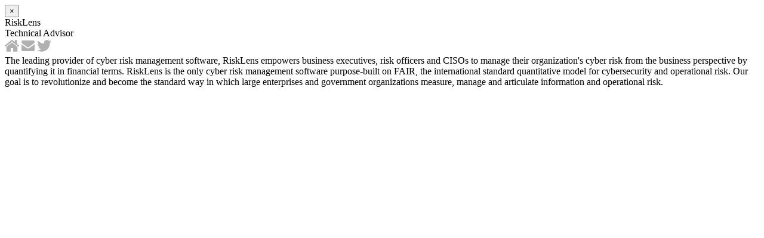

--- FILE ---
content_type: text/html; charset=utf-8
request_url: https://www.eventleaf.com/Attendee/Attendee/EventSponsor?eId=DpjQ1XejLPAgXI8q4aA%2BHg%3D%3D&spId=16500
body_size: 959
content:
<script src="/bundles/svg?v=nyv2yPfQ2DJK-Ep2uRyosHfHB07GiLiyJ-zyTTGjxHQ1"></script>




<div><button type="button" class="modal_close_button_without_header close" data-dismiss="modal" aria-label="Close"><span aria-hidden="true">&times;</span></button></div>
<div class="modal-body">
   <div class="event_person_col">
      <div class="container col-sm-12 modal_exhibitor_container">
         <div class="d-md-flex">
            <div class="vcenter">
                  <div class="event_exhibitor_modal_photo event_sponsor_photo" style="background-image: url('https://eventleafmedia.blob.core.windows.net/c20755/42440/75975ea3-b762-4a03-bff8-0d7062a47eaa.png');"></div>
            </div>
            <div class="vcenter">
               <div class="modal_person_details">
                  <div>
                     <div class="modal_name inline_block">RiskLens</div>
                        <div class="event_sponsorship_level_tag">Technical Advisor</div>
                  </div>
                     <div class="contact_links">
                           <a href="https://www.risklens.com/" target="_blank" class="contact_link" rel="nofollow"><img class="svg modal_icon_svg" src="/Content/images/website-icon.svg" /></a>
                                                   <a href="mailto:sales@risklens.com" class="contact_link"><img class="svg modal_icon_svg" src="/Content/images/mail-icon.svg" /></a>

                                                   <a href="https://twitter.com/RiskLens" target="_blank" class="contact_link" rel="nofollow"><img class="svg modal_icon_svg" src="/Content/images/twitter-icon.svg" /></a>
                                             </div>
               </div>
            </div>
         </div>
         <div>
               <div class="event_person_longdesc">The leading provider of cyber risk management software, RiskLens empowers business executives, risk officers and CISOs to manage their organization's cyber risk from the business perspective by quantifying it in financial terms.

RiskLens is the only cyber risk management software purpose-built on FAIR, the international standard quantitative model for cybersecurity and operational risk.

Our goal is to revolutionize and become the standard way in which large enterprises and government organizations measure, manage and articulate information and operational risk.</div>
         </div>

      </div>
   </div>
</div>

--- FILE ---
content_type: image/svg+xml
request_url: https://www.eventleaf.com/Content/images/website-icon.svg
body_size: 982
content:
<svg xmlns="http://www.w3.org/2000/svg" width="24" height="24" viewBox="0 0 22 18">
    <g fill="#B0B0B0" fill-rule="nonzero">
        <path d="M11 3.857l-8.397 6.547c0 .01-.002.023-.007.041a.18.18 0 0 0-.008.041v6.63c0 .239.093.446.278.621a.925.925 0 0 0 .657.263H9.13v-5.304h3.74V18h5.607a.923.923 0 0 0 .657-.263.827.827 0 0 0 .278-.621v-6.63a.185.185 0 0 0-.015-.082L11 3.857z"/>
        <path d="M21.848 8.513L18.86 6.034V.477a.423.423 0 0 0-.123-.313.424.424 0 0 0-.314-.123h-2.62a.426.426 0 0 0-.314.123.424.424 0 0 0-.122.313v2.656L12.037.354A1.594 1.594 0 0 0 11 0c-.4 0-.746.118-1.037.354L.152 8.514a.395.395 0 0 0-.15.292.44.44 0 0 0 .095.32l.846 1.008a.466.466 0 0 0 .287.15c.109.01.218-.023.327-.095L11 2.329l9.443 7.86a.421.421 0 0 0 .287.095h.04a.466.466 0 0 0 .287-.15l.846-1.008a.44.44 0 0 0 .095-.32.397.397 0 0 0-.15-.293z"/>
    </g>
</svg>


--- FILE ---
content_type: image/svg+xml
request_url: https://www.eventleaf.com/Content/images/mail-icon.svg
body_size: 1286
content:
<svg xmlns="http://www.w3.org/2000/svg" width="22" height="24" viewBox="0 0 22 18">
    <g fill="#B0B0B0" fill-rule="nonzero">
        <path d="M2.112 5.605c.278.207 1.117.82 2.516 1.84a616.11 616.11 0 0 1 3.217 2.357c.082.06.255.192.521.394.266.203.487.366.663.491.176.125.39.265.639.42.25.155.485.271.706.348.22.078.425.116.614.116h.024c.189 0 .393-.038.614-.116.221-.077.457-.193.706-.348.25-.155.463-.295.639-.42s.396-.288.662-.49c.266-.203.44-.334.522-.395l5.746-4.197a5.997 5.997 0 0 0 1.497-1.589c.402-.62.602-1.27.602-1.95 0-.568-.194-1.054-.583-1.459-.39-.405-.85-.607-1.381-.607H1.964C1.334 0 .85.224.51.671.17 1.12 0 1.68 0 2.351c0 .542.225 1.13.675 1.762.45.633.93 1.13 1.437 1.492z"/>
        <path d="M20.772 7.484c-2.684 1.795-4.722 3.19-6.113 4.184-.467.34-.845.605-1.136.795a7.04 7.04 0 0 1-1.16.582c-.483.198-.933.297-1.35.297h-.025c-.418 0-.868-.099-1.35-.297a7.044 7.044 0 0 1-1.16-.582c-.291-.19-.67-.455-1.136-.795-1.105-.8-3.14-2.195-6.102-4.184A6.482 6.482 0 0 1 0 6.429v9.63c0 .534.192.99.577 1.37.385.381.847.571 1.387.571h18.072c.54 0 1.002-.19 1.387-.57.385-.38.577-.837.577-1.371v-9.63c-.352.388-.761.74-1.228 1.055z"/>
    </g>
</svg>
